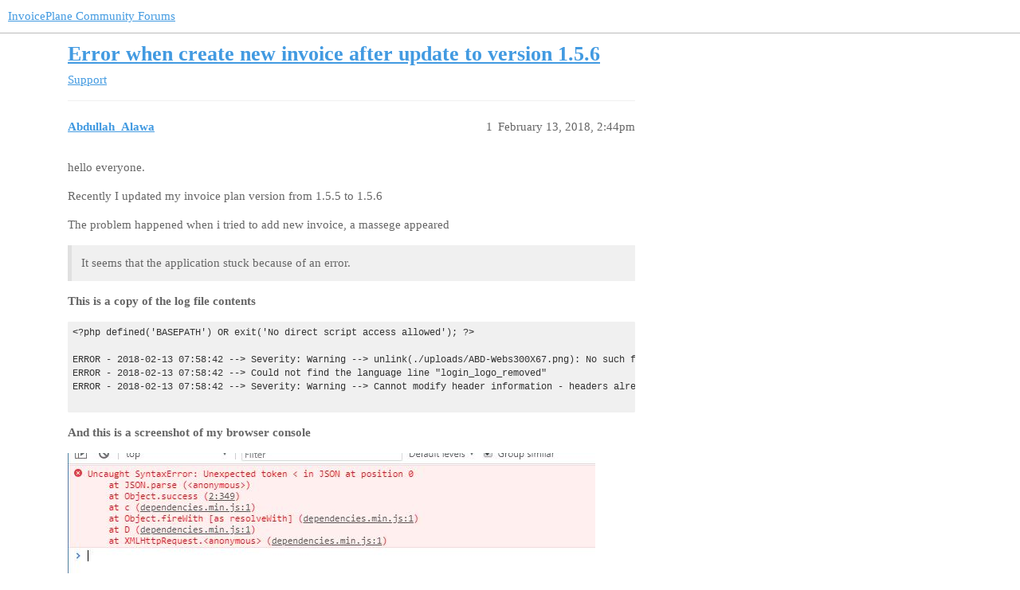

--- FILE ---
content_type: text/html; charset=utf-8
request_url: https://community.invoiceplane.com/t/topic/5810
body_size: 3262
content:
<!DOCTYPE html>
<html lang="en">
  <head>
    <meta charset="utf-8">
    <title>Error when create new invoice after update to version 1.5.6 - Support - InvoicePlane Community Forums</title>
    <meta name="description" content="hello everyone. 
Recently I updated my invoice plan version from 1.5.5 to 1.5.6 
The problem happened when i tried to add new invoice, a massege appeared 

It seems that the application stuck because of an error. 

This &amp;hellip;">
    <meta name="generator" content="Discourse 3.3.0.beta2-dev - https://github.com/discourse/discourse version a564274ba277a834b8a3ab4c28b2c1022fd9521e">
<link rel="icon" type="image/png" href="https://community.invoiceplane.com/uploads/default/optimized/2X/a/a1501341f8d1566631cc04eb125df8780c53f4e3_2_32x32.png">
<link rel="apple-touch-icon" type="image/png" href="https://community.invoiceplane.com/uploads/default/optimized/2X/c/c116c86f70b2587fa2de79846b3af9e906daff5a_2_180x180.jpeg">
<meta name="theme-color" media="all" content="#ffffff">

<meta name="viewport" content="width=device-width, initial-scale=1.0, minimum-scale=1.0, user-scalable=yes, viewport-fit=cover">
<link rel="canonical" href="https://community.invoiceplane.com/t/topic/5810" />

<link rel="search" type="application/opensearchdescription+xml" href="https://community.invoiceplane.com/opensearch.xml" title="InvoicePlane Community Forums Search">

    <link href="/stylesheets/color_definitions_scheme_2_5_5ea6a7594d5287535f0747dd64140f4051c5b847.css?__ws=community.invoiceplane.com" media="all" rel="stylesheet" class="light-scheme"/>

  <link href="/stylesheets/desktop_b90e16f26240e9f1802e10e87cb8475d39b3a176.css?__ws=community.invoiceplane.com" media="all" rel="stylesheet" data-target="desktop"  />



  <link href="/stylesheets/checklist_b90e16f26240e9f1802e10e87cb8475d39b3a176.css?__ws=community.invoiceplane.com" media="all" rel="stylesheet" data-target="checklist"  />
  <link href="/stylesheets/discourse-lazy-videos_b90e16f26240e9f1802e10e87cb8475d39b3a176.css?__ws=community.invoiceplane.com" media="all" rel="stylesheet" data-target="discourse-lazy-videos"  />
  <link href="/stylesheets/discourse-local-dates_b90e16f26240e9f1802e10e87cb8475d39b3a176.css?__ws=community.invoiceplane.com" media="all" rel="stylesheet" data-target="discourse-local-dates"  />
  <link href="/stylesheets/discourse-narrative-bot_b90e16f26240e9f1802e10e87cb8475d39b3a176.css?__ws=community.invoiceplane.com" media="all" rel="stylesheet" data-target="discourse-narrative-bot"  />
  <link href="/stylesheets/discourse-presence_b90e16f26240e9f1802e10e87cb8475d39b3a176.css?__ws=community.invoiceplane.com" media="all" rel="stylesheet" data-target="discourse-presence"  />
  <link href="/stylesheets/docker_manager_b90e16f26240e9f1802e10e87cb8475d39b3a176.css?__ws=community.invoiceplane.com" media="all" rel="stylesheet" data-target="docker_manager"  />
  <link href="/stylesheets/footnote_b90e16f26240e9f1802e10e87cb8475d39b3a176.css?__ws=community.invoiceplane.com" media="all" rel="stylesheet" data-target="footnote"  />
  <link href="/stylesheets/poll_b90e16f26240e9f1802e10e87cb8475d39b3a176.css?__ws=community.invoiceplane.com" media="all" rel="stylesheet" data-target="poll"  />
  <link href="/stylesheets/spoiler-alert_b90e16f26240e9f1802e10e87cb8475d39b3a176.css?__ws=community.invoiceplane.com" media="all" rel="stylesheet" data-target="spoiler-alert"  />
  <link href="/stylesheets/poll_desktop_b90e16f26240e9f1802e10e87cb8475d39b3a176.css?__ws=community.invoiceplane.com" media="all" rel="stylesheet" data-target="poll_desktop"  />

  <link href="/stylesheets/desktop_theme_5_5cfe8f8289fc9101cae82a7209b7afd740949d16.css?__ws=community.invoiceplane.com" media="all" rel="stylesheet" data-target="desktop_theme" data-theme-id="5" data-theme-name="invoiceplane"/>

    
    
        <link rel="alternate nofollow" type="application/rss+xml" title="RSS feed of &#39;Error when create new invoice after update to version 1.5.6&#39;" href="https://community.invoiceplane.com/t/topic/5810.rss" />
    <meta property="og:site_name" content="InvoicePlane Community Forums" />
<meta property="og:type" content="website" />
<meta name="twitter:card" content="summary" />
<meta name="twitter:image" content="https://community.invoiceplane.com/uploads/default/original/2X/5/51cab639c8f0ac35d39cbdcaa16b21c364730ece.JPG" />
<meta property="og:image" content="https://community.invoiceplane.com/uploads/default/original/2X/5/51cab639c8f0ac35d39cbdcaa16b21c364730ece.JPG" />
<meta property="og:url" content="https://community.invoiceplane.com/t/topic/5810" />
<meta name="twitter:url" content="https://community.invoiceplane.com/t/topic/5810" />
<meta property="og:title" content="Error when create new invoice after update to version 1.5.6" />
<meta name="twitter:title" content="Error when create new invoice after update to version 1.5.6" />
<meta property="og:description" content="hello everyone.  Recently I updated my invoice plan version from 1.5.5 to 1.5.6  The problem happened when i tried to add new invoice, a massege appeared   It seems that the application stuck because of an error.   This is a copy of the log file contents  &lt;?php defined(&#39;BASEPATH&#39;) OR exit(&#39;No direct script access allowed&#39;); ?&gt;  ERROR - 2018-02-13 07:58:42 --&gt; Severity: Warning --&gt; unlink(./uploads/ABD-Webs300X67.png): No such file or directory /home/abdwebs/public_html/invoiceApp/application/mod..." />
<meta name="twitter:description" content="hello everyone.  Recently I updated my invoice plan version from 1.5.5 to 1.5.6  The problem happened when i tried to add new invoice, a massege appeared   It seems that the application stuck because of an error.   This is a copy of the log file contents  &lt;?php defined(&#39;BASEPATH&#39;) OR exit(&#39;No direct script access allowed&#39;); ?&gt;  ERROR - 2018-02-13 07:58:42 --&gt; Severity: Warning --&gt; unlink(./uploads/ABD-Webs300X67.png): No such file or directory /home/abdwebs/public_html/invoiceApp/application/mod..." />
<meta property="og:article:section" content="Support" />
<meta property="og:article:section:color" content="FFC924" />
<meta property="article:published_time" content="2018-02-13T14:44:33+00:00" />
<meta property="og:ignore_canonical" content="true" />


    
  </head>
  <body class="crawler ">
    
    <header>
  <a href="/">
    InvoicePlane Community Forums
  </a>
</header>

    <div id="main-outlet" class="wrap" role="main">
        <div id="topic-title">
    <h1>
      <a href="/t/topic/5810">Error when create new invoice after update to version 1.5.6</a>
    </h1>

      <div class="topic-category" itemscope itemtype="http://schema.org/BreadcrumbList">
          <span itemprop="itemListElement" itemscope itemtype="http://schema.org/ListItem">
            <a href="/c/support/21" class="badge-wrapper bullet" itemprop="item">
              <span class='badge-category-bg' style='background-color: #FFC924'></span>
              <span class='badge-category clear-badge'>
                <span class='category-name' itemprop='name'>Support</span>
              </span>
            </a>
            <meta itemprop="position" content="1" />
          </span>
      </div>

  </div>

  

    <div itemscope itemtype='http://schema.org/DiscussionForumPosting'>
      <meta itemprop='headline' content='Error when create new invoice after update to version 1.5.6'>
      <link itemprop='url' href='https://community.invoiceplane.com/t/topic/5810'>
      <meta itemprop='datePublished' content='2018-02-13T14:44:33Z'>
        <meta itemprop='articleSection' content='Support'>
      <meta itemprop='keywords' content=''>
      <div itemprop='publisher' itemscope itemtype="http://schema.org/Organization">
        <meta itemprop='name' content='InvoicePlane'>
          <div itemprop='logo' itemscope itemtype="http://schema.org/ImageObject">
            <meta itemprop='url' content='https://community.invoiceplane.com/uploads/default/original/2X/5/531134e48b3f7bf58482042a1a0e22dc8cd3ade9.png'>
          </div>
      </div>


          <div id='post_1'  class='topic-body crawler-post'>
            <div class='crawler-post-meta'>
              <span class="creator" itemprop="author" itemscope itemtype="http://schema.org/Person">
                <a itemprop="url" href='https://community.invoiceplane.com/u/Abdullah_Alawa'><span itemprop='name'>Abdullah_Alawa</span></a>
                
              </span>

                <link itemprop="mainEntityOfPage" href="https://community.invoiceplane.com/t/topic/5810">

                <link itemprop="image" href="https://community.invoiceplane.com/uploads/default/original/2X/5/51cab639c8f0ac35d39cbdcaa16b21c364730ece.JPG">

              <span class="crawler-post-infos">
                  <time  datetime='2018-02-13T14:44:33Z' class='post-time'>
                    February 13, 2018,  2:44pm
                  </time>
                  <meta itemprop='dateModified' content='2018-02-13T14:44:33Z'>
              <span itemprop='position'>1</span>
              </span>
            </div>
            <div class='post' itemprop='text'>
              <p>hello everyone.</p>
<p>Recently I updated my invoice plan version from 1.5.5 to 1.5.6</p>
<p>The problem happened when i tried to add new invoice, a massege appeared</p>
<blockquote>
<p>It seems that the application stuck because of an error.</p>
</blockquote>
<p><strong>This is a copy of the log file contents</strong></p>
<pre><code class="lang-auto">&lt;?php defined('BASEPATH') OR exit('No direct script access allowed'); ?&gt;

ERROR - 2018-02-13 07:58:42 --&gt; Severity: Warning --&gt; unlink(./uploads/ABD-Webs300X67.png): No such file or directory /home/abdwebs/public_html/invoiceApp/application/modules/settings/controllers/Settings.php 173
ERROR - 2018-02-13 07:58:42 --&gt; Could not find the language line "login_logo_removed"
ERROR - 2018-02-13 07:58:42 --&gt; Severity: Warning --&gt; Cannot modify header information - headers already sent by (output started at /home/abdwebs/public_html/invoiceApp/vendor/codeigniter/framework/system/core/Exceptions.php:271) /home/abdwebs/public_html/invoiceApp/vendor/codeigniter/framework/system/helpers/url_helper.php 564

</code></pre>
<p><strong>And this is a screenshot of my browser console</strong></p>
<p><img src="https://community.invoiceplane.com/uploads/default/original/2X/5/51cab639c8f0ac35d39cbdcaa16b21c364730ece.JPG" alt="Capture" data-base62-sha1="bFyYXknPSc4kKFzpC7gonueBmnI" width="662" height="158"></p>
<p>My hosting PHP Version is 7.0</p>
<p>Any suggestions ?!!</p>
            </div>

            <div itemprop="interactionStatistic" itemscope itemtype="http://schema.org/InteractionCounter">
              <meta itemprop="interactionType" content="http://schema.org/LikeAction"/>
              <meta itemprop="userInteractionCount" content="0" />
              <span class='post-likes'></span>
            </div>

            <div itemprop="interactionStatistic" itemscope itemtype="http://schema.org/InteractionCounter">
                <meta itemprop="interactionType" content="http://schema.org/CommentAction"/>
                <meta itemprop="userInteractionCount" content="0" />
              </div>

          </div>
          <div id='post_2' itemprop='comment' itemscope itemtype='http://schema.org/Comment' class='topic-body crawler-post'>
            <div class='crawler-post-meta'>
              <span class="creator" itemprop="author" itemscope itemtype="http://schema.org/Person">
                <a itemprop="url" href='https://community.invoiceplane.com/u/Abdullah_Alawa'><span itemprop='name'>Abdullah_Alawa</span></a>
                
              </span>



              <span class="crawler-post-infos">
                  <time itemprop='datePublished' datetime='2018-02-13T14:46:11Z' class='post-time'>
                    February 13, 2018,  2:46pm
                  </time>
                  <meta itemprop='dateModified' content='2018-02-13T14:46:11Z'>
              <span itemprop='position'>2</span>
              </span>
            </div>
            <div class='post' itemprop='text'>
              <p>I forgot to say that after the error, a new empty invoice added to my appllication</p>
            </div>

            <div itemprop="interactionStatistic" itemscope itemtype="http://schema.org/InteractionCounter">
              <meta itemprop="interactionType" content="http://schema.org/LikeAction"/>
              <meta itemprop="userInteractionCount" content="0" />
              <span class='post-likes'></span>
            </div>

            <div itemprop="interactionStatistic" itemscope itemtype="http://schema.org/InteractionCounter">
                <meta itemprop="interactionType" content="http://schema.org/CommentAction"/>
                <meta itemprop="userInteractionCount" content="0" />
              </div>

          </div>
          <div id='post_3' itemprop='comment' itemscope itemtype='http://schema.org/Comment' class='topic-body crawler-post'>
            <div class='crawler-post-meta'>
              <span class="creator" itemprop="author" itemscope itemtype="http://schema.org/Person">
                <a itemprop="url" href='https://community.invoiceplane.com/u/nmay1990'><span itemprop='name'>nmay1990</span></a>
                
              </span>



              <span class="crawler-post-infos">
                  <time itemprop='datePublished' datetime='2018-02-13T14:56:38Z' class='post-time'>
                    February 13, 2018,  2:56pm
                  </time>
                  <meta itemprop='dateModified' content='2018-02-13T14:56:38Z'>
              <span itemprop='position'>3</span>
              </span>
            </div>
            <div class='post' itemprop='text'>
              <p>Please search the forum before posting, this issue is mentioned here:</p>
<p><a href="https://community2.invoiceplane.com/t/topic/5741?source_topic_id=5783" class="onebox" target="_blank" rel="noopener">https://community2.invoiceplane.com/t/topic/5741?source_topic_id=5783</a></p>
<p>A ticket has already been opened for this bug.</p>
            </div>

            <div itemprop="interactionStatistic" itemscope itemtype="http://schema.org/InteractionCounter">
              <meta itemprop="interactionType" content="http://schema.org/LikeAction"/>
              <meta itemprop="userInteractionCount" content="0" />
              <span class='post-likes'></span>
            </div>

            <div itemprop="interactionStatistic" itemscope itemtype="http://schema.org/InteractionCounter">
                <meta itemprop="interactionType" content="http://schema.org/CommentAction"/>
                <meta itemprop="userInteractionCount" content="1" />
              </div>

          </div>
          <div id='post_4' itemprop='comment' itemscope itemtype='http://schema.org/Comment' class='topic-body crawler-post'>
            <div class='crawler-post-meta'>
              <span class="creator" itemprop="author" itemscope itemtype="http://schema.org/Person">
                <a itemprop="url" href='https://community.invoiceplane.com/u/Abdullah_Alawa'><span itemprop='name'>Abdullah_Alawa</span></a>
                
              </span>



              <span class="crawler-post-infos">
                  <time itemprop='datePublished' datetime='2018-02-13T14:59:07Z' class='post-time'>
                    February 13, 2018,  2:59pm
                  </time>
                  <meta itemprop='dateModified' content='2018-02-13T14:59:07Z'>
              <span itemprop='position'>4</span>
              </span>
            </div>
            <div class='post' itemprop='text'>
              <p>oh , Thank you then <img src="https://community2.invoiceplane.com/images/emoji/apple/+1.png?v=5" title=":+1:" class="emoji" alt=":+1:"></p>
            </div>

            <div itemprop="interactionStatistic" itemscope itemtype="http://schema.org/InteractionCounter">
              <meta itemprop="interactionType" content="http://schema.org/LikeAction"/>
              <meta itemprop="userInteractionCount" content="0" />
              <span class='post-likes'></span>
            </div>

            <div itemprop="interactionStatistic" itemscope itemtype="http://schema.org/InteractionCounter">
                <meta itemprop="interactionType" content="http://schema.org/CommentAction"/>
                <meta itemprop="userInteractionCount" content="0" />
              </div>

          </div>
    </div>


    




    </div>
    <footer class="container wrap">
  <nav class='crawler-nav'>
    <ul>
      <li itemscope itemtype='http://schema.org/SiteNavigationElement'>
        <span itemprop='name'>
          <a href='/' itemprop="url">Home </a>
        </span>
      </li>
      <li itemscope itemtype='http://schema.org/SiteNavigationElement'>
        <span itemprop='name'>
          <a href='/categories' itemprop="url">Categories </a>
        </span>
      </li>
      <li itemscope itemtype='http://schema.org/SiteNavigationElement'>
        <span itemprop='name'>
          <a href='/guidelines' itemprop="url">FAQ/Guidelines </a>
        </span>
      </li>
        <li itemscope itemtype='http://schema.org/SiteNavigationElement'>
          <span itemprop='name'>
            <a href='/tos' itemprop="url">Terms of Service </a>
          </span>
        </li>
        <li itemscope itemtype='http://schema.org/SiteNavigationElement'>
          <span itemprop='name'>
            <a href='/privacy' itemprop="url">Privacy Policy </a>
          </span>
        </li>
    </ul>
  </nav>
  <p class='powered-by-link'>Powered by <a href="https://www.discourse.org">Discourse</a>, best viewed with JavaScript enabled</p>
</footer>

    
    
  </body>
  
</html>
